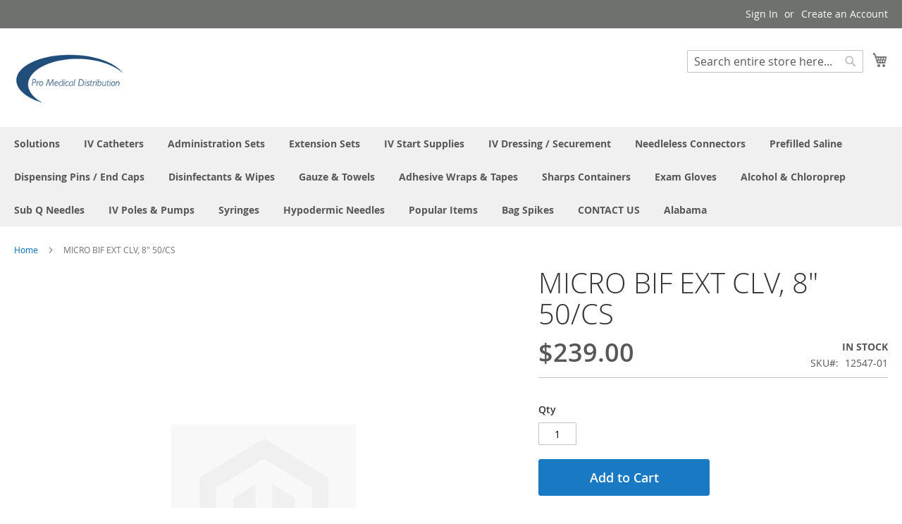

--- FILE ---
content_type: text/html; charset=UTF-8
request_url: https://promedicaldistribution.com/micro-bif-ext-clv-8-50-cs.html
body_size: 11282
content:
<!doctype html>
<html lang="en">
    <head prefix="og: http://ogp.me/ns# fb: http://ogp.me/ns/fb# product: http://ogp.me/ns/product#">
        <script>
    var BASE_URL = 'https\u003A\u002F\u002Fpromedicaldistribution.com\u002F';
    var require = {
        'baseUrl': 'https\u003A\u002F\u002Fpromedicaldistribution.com\u002Fstatic\u002Fversion1652239597\u002Ffrontend\u002FPromedical\u002FTheme\u002Fen_US'
    };</script>        <meta charset="utf-8"/>
<meta name="title" content="MICRO BIF EXT CLV, 8&quot; 50/CS"/>
<meta name="description" content="MICRO BIF EXT CLV, 8&quot; 50/CS"/>
<meta name="robots" content="INDEX,FOLLOW"/>
<meta name="viewport" content="width=device-width, initial-scale=1"/>
<meta name="format-detection" content="telephone=no"/>
<title>MICRO BIF EXT CLV, 8&quot; 50/CS</title>
<link  rel="stylesheet" type="text/css"  media="all" href="https://promedicaldistribution.com/static/version1652239597/frontend/Promedical/Theme/en_US/mage/calendar.css" />
<link  rel="stylesheet" type="text/css"  media="all" href="https://promedicaldistribution.com/static/version1652239597/frontend/Promedical/Theme/en_US/css/styles-m.css" />
<link  rel="stylesheet" type="text/css"  media="all" href="https://promedicaldistribution.com/static/version1652239597/frontend/Promedical/Theme/en_US/MageWorx_SearchSuiteAutocomplete/css/searchsuiteautocomplete.css" />
<link  rel="stylesheet" type="text/css"  media="all" href="https://promedicaldistribution.com/static/version1652239597/frontend/Promedical/Theme/en_US/Magezon_Core/css/styles.css" />
<link  rel="stylesheet" type="text/css"  media="all" href="https://promedicaldistribution.com/static/version1652239597/frontend/Promedical/Theme/en_US/mage/gallery/gallery.css" />
<link  rel="stylesheet" type="text/css"  media="screen and (min-width: 768px)" href="https://promedicaldistribution.com/static/version1652239597/frontend/Promedical/Theme/en_US/css/styles-l.css" />
<link  rel="stylesheet" type="text/css"  media="print" href="https://promedicaldistribution.com/static/version1652239597/frontend/Promedical/Theme/en_US/css/print.css" />
<script  type="text/javascript"  src="https://promedicaldistribution.com/static/version1652239597/frontend/Promedical/Theme/en_US/requirejs/require.js"></script>
<script  type="text/javascript"  src="https://promedicaldistribution.com/static/version1652239597/frontend/Promedical/Theme/en_US/mage/requirejs/mixins.js"></script>
<script  type="text/javascript"  src="https://promedicaldistribution.com/static/version1652239597/frontend/Promedical/Theme/en_US/requirejs-config.js"></script>
<link rel="preload" as="font" crossorigin="anonymous" href="https://promedicaldistribution.com/static/version1652239597/frontend/Promedical/Theme/en_US/fonts/opensans/light/opensans-300.woff2" />
<link rel="preload" as="font" crossorigin="anonymous" href="https://promedicaldistribution.com/static/version1652239597/frontend/Promedical/Theme/en_US/fonts/opensans/regular/opensans-400.woff2" />
<link rel="preload" as="font" crossorigin="anonymous" href="https://promedicaldistribution.com/static/version1652239597/frontend/Promedical/Theme/en_US/fonts/opensans/semibold/opensans-600.woff2" />
<link rel="preload" as="font" crossorigin="anonymous" href="https://promedicaldistribution.com/static/version1652239597/frontend/Promedical/Theme/en_US/fonts/opensans/bold/opensans-700.woff2" />
<link rel="preload" as="font" crossorigin="anonymous" href="https://promedicaldistribution.com/static/version1652239597/frontend/Promedical/Theme/en_US/fonts/Luma-Icons.woff2" />
<link  rel="icon" type="image/x-icon" href="https://promedicaldistribution.com/media/favicon/websites/1/pmdlogo.png" />
<link  rel="shortcut icon" type="image/x-icon" href="https://promedicaldistribution.com/media/favicon/websites/1/pmdlogo.png" />
            <script type="text/x-magento-init">
        {
            "*": {
                "Magento_PageCache/js/form-key-provider": {}
            }
        }
    </script>

<meta property="og:type" content="product" />
<meta property="og:title"
      content="MICRO&#x20;BIF&#x20;EXT&#x20;CLV,&#x20;8&quot;&#x20;50&#x2F;CS" />
<meta property="og:image"
      content="https://promedicaldistribution.com/static/version1652239597/frontend/Promedical/Theme/en_US/Magento_Catalog/images/product/placeholder/image.jpg" />
<meta property="og:description"
      content="" />
<meta property="og:url" content="https://promedicaldistribution.com/micro-bif-ext-clv-8-50-cs.html" />
    <meta property="product:price:amount" content="239"/>
    <meta property="product:price:currency"
      content="USD"/>
    </head>
    <body data-container="body"
          data-mage-init='{"loaderAjax": {}, "loader": { "icon": "https://promedicaldistribution.com/static/version1652239597/frontend/Promedical/Theme/en_US/images/loader-2.gif"}}'
        id="html-body" itemtype="http://schema.org/Product" itemscope="itemscope" class="catalog-product-view product-micro-bif-ext-clv-8-50-cs page-layout-1column">
        
<script type="text/x-magento-init">
    {
        "*": {
            "Magento_PageBuilder/js/widget-initializer": {
                "config": {"[data-content-type=\"slider\"][data-appearance=\"default\"]":{"Magento_PageBuilder\/js\/content-type\/slider\/appearance\/default\/widget":false},"[data-content-type=\"map\"]":{"Magento_PageBuilder\/js\/content-type\/map\/appearance\/default\/widget":false},"[data-content-type=\"row\"]":{"Magento_PageBuilder\/js\/content-type\/row\/appearance\/default\/widget":false},"[data-content-type=\"tabs\"]":{"Magento_PageBuilder\/js\/content-type\/tabs\/appearance\/default\/widget":false},"[data-content-type=\"slide\"]":{"Magento_PageBuilder\/js\/content-type\/slide\/appearance\/default\/widget":{"buttonSelector":".pagebuilder-slide-button","showOverlay":"hover","dataRole":"slide"}},"[data-content-type=\"banner\"]":{"Magento_PageBuilder\/js\/content-type\/banner\/appearance\/default\/widget":{"buttonSelector":".pagebuilder-banner-button","showOverlay":"hover","dataRole":"banner"}},"[data-content-type=\"buttons\"]":{"Magento_PageBuilder\/js\/content-type\/buttons\/appearance\/inline\/widget":false},"[data-content-type=\"products\"][data-appearance=\"carousel\"]":{"Magento_PageBuilder\/js\/content-type\/products\/appearance\/carousel\/widget":false}},
                "breakpoints": {"desktop":{"label":"Desktop","stage":true,"default":true,"class":"desktop-switcher","icon":"Magento_PageBuilder::css\/images\/switcher\/switcher-desktop.svg","conditions":{"min-width":"1024px"},"options":{"products":{"default":{"slidesToShow":"5"}}}},"tablet":{"conditions":{"max-width":"1024px","min-width":"768px"},"options":{"products":{"default":{"slidesToShow":"4"},"continuous":{"slidesToShow":"3"}}}},"mobile":{"label":"Mobile","stage":true,"class":"mobile-switcher","icon":"Magento_PageBuilder::css\/images\/switcher\/switcher-mobile.svg","media":"only screen and (max-width: 768px)","conditions":{"max-width":"768px","min-width":"640px"},"options":{"products":{"default":{"slidesToShow":"3"}}}},"mobile-small":{"conditions":{"max-width":"640px"},"options":{"products":{"default":{"slidesToShow":"2"},"continuous":{"slidesToShow":"1"}}}}}            }
        }
    }
</script>

<div class="cookie-status-message" id="cookie-status">
    The store will not work correctly in the case when cookies are disabled.</div>
<script type="text/x-magento-init">
    {
        "*": {
            "cookieStatus": {}
        }
    }
</script>

<script type="text/x-magento-init">
    {
        "*": {
            "mage/cookies": {
                "expires": null,
                "path": "\u002F",
                "domain": ".promedicaldistribution.com",
                "secure": false,
                "lifetime": "3600"
            }
        }
    }
</script>
    <noscript>
        <div class="message global noscript">
            <div class="content">
                <p>
                    <strong>JavaScript seems to be disabled in your browser.</strong>
                    <span>
                        For the best experience on our site, be sure to turn on Javascript in your browser.                    </span>
                </p>
            </div>
        </div>
    </noscript>

<script>
    window.cookiesConfig = window.cookiesConfig || {};
    window.cookiesConfig.secure = true;
</script><script>    require.config({
        map: {
            '*': {
                wysiwygAdapter: 'mage/adminhtml/wysiwyg/tiny_mce/tinymce4Adapter'
            }
        }
    });</script><script>
    require.config({
        paths: {
            googleMaps: 'https\u003A\u002F\u002Fmaps.googleapis.com\u002Fmaps\u002Fapi\u002Fjs\u003Fv\u003D3\u0026key\u003D'
        },
        config: {
            'Magento_PageBuilder/js/utils/map': {
                style: ''
            },
            'Magento_PageBuilder/js/content-type/map/preview': {
                apiKey: '',
                apiKeyErrorMessage: 'You\u0020must\u0020provide\u0020a\u0020valid\u0020\u003Ca\u0020href\u003D\u0027https\u003A\u002F\u002Fpromedicaldistribution.com\u002Fadminhtml\u002Fsystem_config\u002Fedit\u002Fsection\u002Fcms\u002F\u0023cms_pagebuilder\u0027\u0020target\u003D\u0027_blank\u0027\u003EGoogle\u0020Maps\u0020API\u0020key\u003C\u002Fa\u003E\u0020to\u0020use\u0020a\u0020map.'
            },
            'Magento_PageBuilder/js/form/element/map': {
                apiKey: '',
                apiKeyErrorMessage: 'You\u0020must\u0020provide\u0020a\u0020valid\u0020\u003Ca\u0020href\u003D\u0027https\u003A\u002F\u002Fpromedicaldistribution.com\u002Fadminhtml\u002Fsystem_config\u002Fedit\u002Fsection\u002Fcms\u002F\u0023cms_pagebuilder\u0027\u0020target\u003D\u0027_blank\u0027\u003EGoogle\u0020Maps\u0020API\u0020key\u003C\u002Fa\u003E\u0020to\u0020use\u0020a\u0020map.'
            },
        }
    });
</script>

<script>
    require.config({
        shim: {
            'Magento_PageBuilder/js/utils/map': {
                deps: ['googleMaps']
            }
        }
    });
</script>

<div class="page-wrapper"><header class="page-header"><div class="panel wrapper"><div class="panel header"><a class="action skip contentarea"
   href="#contentarea">
    <span>
        Skip to Content    </span>
</a>
<ul class="header links">    <li class="greet welcome" data-bind="scope: 'customer'">
        <!-- ko if: customer().fullname  -->
        <span class="logged-in"
              data-bind="text: new String('Welcome, %1!').replace('%1', customer().fullname)">
        </span>
        <!-- /ko -->
        <!-- ko ifnot: customer().fullname  -->
        <span class="not-logged-in"
              data-bind="html: ''"></span>
                <!-- /ko -->
    </li>
    <script type="text/x-magento-init">
    {
        "*": {
            "Magento_Ui/js/core/app": {
                "components": {
                    "customer": {
                        "component": "Magento_Customer/js/view/customer"
                    }
                }
            }
        }
    }
    </script>
<li class="link authorization-link" data-label="or">
    <a href="https://promedicaldistribution.com/customer/account/login/referer/aHR0cHM6Ly9wcm9tZWRpY2FsZGlzdHJpYnV0aW9uLmNvbS9taWNyby1iaWYtZXh0LWNsdi04LTUwLWNzLmh0bWw%2C/"        >Sign In</a>
</li>
<li><a href="https://promedicaldistribution.com/customer/account/create/" id="idIqMJRPbH" >Create an Account</a></li></ul></div></div><div class="header content"><span data-action="toggle-nav" class="action nav-toggle"><span>Toggle Nav</span></span>
<a
    class="logo"
    href="https://promedicaldistribution.com/"
    title=""
    aria-label="store logo">
    <img src="https://promedicaldistribution.com/media/logo/websites/1/pmdlogo.png"
         title=""
         alt=""
            width="170"                />
</a>

<div data-block="minicart" class="minicart-wrapper">
    <a class="action showcart" href="https://promedicaldistribution.com/checkout/cart/"
       data-bind="scope: 'minicart_content'">
        <span class="text">My Cart</span>
        <span class="counter qty empty"
              data-bind="css: { empty: !!getCartParam('summary_count') == false && !isLoading() },
               blockLoader: isLoading">
            <span class="counter-number"><!-- ko text: getCartParam('summary_count') --><!-- /ko --></span>
            <span class="counter-label">
            <!-- ko if: getCartParam('summary_count') -->
                <!-- ko text: getCartParam('summary_count') --><!-- /ko -->
                <!-- ko i18n: 'items' --><!-- /ko -->
            <!-- /ko -->
            </span>
        </span>
    </a>
            <div class="block block-minicart"
             data-role="dropdownDialog"
             data-mage-init='{"dropdownDialog":{
                "appendTo":"[data-block=minicart]",
                "triggerTarget":".showcart",
                "timeout": "2000",
                "closeOnMouseLeave": false,
                "closeOnEscape": true,
                "triggerClass":"active",
                "parentClass":"active",
                "buttons":[]}}'>
            <div id="minicart-content-wrapper" data-bind="scope: 'minicart_content'">
                <!-- ko template: getTemplate() --><!-- /ko -->
            </div>
                    </div>
        <script>window.checkout = {"shoppingCartUrl":"https:\/\/promedicaldistribution.com\/checkout\/cart\/","checkoutUrl":"https:\/\/promedicaldistribution.com\/checkout\/","updateItemQtyUrl":"https:\/\/promedicaldistribution.com\/checkout\/sidebar\/updateItemQty\/","removeItemUrl":"https:\/\/promedicaldistribution.com\/checkout\/sidebar\/removeItem\/","imageTemplate":"Magento_Catalog\/product\/image_with_borders","baseUrl":"https:\/\/promedicaldistribution.com\/","minicartMaxItemsVisible":5,"websiteId":"1","maxItemsToDisplay":10,"storeId":"1","storeGroupId":"1","customerLoginUrl":"https:\/\/promedicaldistribution.com\/customer\/account\/login\/referer\/aHR0cHM6Ly9wcm9tZWRpY2FsZGlzdHJpYnV0aW9uLmNvbS9taWNyby1iaWYtZXh0LWNsdi04LTUwLWNzLmh0bWw%2C\/","isRedirectRequired":false,"autocomplete":"off","captcha":{"user_login":{"isCaseSensitive":false,"imageHeight":50,"imageSrc":"","refreshUrl":"https:\/\/promedicaldistribution.com\/captcha\/refresh\/","isRequired":false,"timestamp":1768355777}}}</script>    <script type="text/x-magento-init">
    {
        "[data-block='minicart']": {
            "Magento_Ui/js/core/app": {"components":{"minicart_content":{"children":{"subtotal.container":{"children":{"subtotal":{"children":{"subtotal.totals":{"config":{"display_cart_subtotal_incl_tax":0,"display_cart_subtotal_excl_tax":1,"template":"Magento_Tax\/checkout\/minicart\/subtotal\/totals"},"children":{"subtotal.totals.msrp":{"component":"Magento_Msrp\/js\/view\/checkout\/minicart\/subtotal\/totals","config":{"displayArea":"minicart-subtotal-hidden","template":"Magento_Msrp\/checkout\/minicart\/subtotal\/totals"}}},"component":"Magento_Tax\/js\/view\/checkout\/minicart\/subtotal\/totals"}},"component":"uiComponent","config":{"template":"Magento_Checkout\/minicart\/subtotal"}}},"component":"uiComponent","config":{"displayArea":"subtotalContainer"}},"item.renderer":{"component":"Magento_Checkout\/js\/view\/cart-item-renderer","config":{"displayArea":"defaultRenderer","template":"Magento_Checkout\/minicart\/item\/default"},"children":{"item.image":{"component":"Magento_Catalog\/js\/view\/image","config":{"template":"Magento_Catalog\/product\/image","displayArea":"itemImage"}},"checkout.cart.item.price.sidebar":{"component":"uiComponent","config":{"template":"Magento_Checkout\/minicart\/item\/price","displayArea":"priceSidebar"}}}},"extra_info":{"component":"uiComponent","config":{"displayArea":"extraInfo"}},"promotion":{"component":"uiComponent","config":{"displayArea":"promotion"}}},"config":{"itemRenderer":{"default":"defaultRenderer","simple":"defaultRenderer","virtual":"defaultRenderer"},"template":"Magento_Checkout\/minicart\/content"},"component":"Magento_Checkout\/js\/view\/minicart"}},"types":[]}        },
        "*": {
            "Magento_Ui/js/block-loader": "https\u003A\u002F\u002Fpromedicaldistribution.com\u002Fstatic\u002Fversion1652239597\u002Ffrontend\u002FPromedical\u002FTheme\u002Fen_US\u002Fimages\u002Floader\u002D1.gif"
        }
    }
    </script>
</div>
<div class="block block-search">
    <div class="block block-title"><strong>Search</strong></div>
    <div class="block block-content">
        <form class="form minisearch" id="search_mini_form"
              action="https://promedicaldistribution.com/catalogsearch/result/" method="get">
            <div class="field search">
                <label class="label" for="search" data-role="minisearch-label">
                    <span>Search</span>
                </label>
                <div class="control">
                    <input id="search"
                           data-mage-init='{
                            "quickSearch": {
                                "formSelector": "#search_mini_form",
                                "url": "https://promedicaldistribution.com/search/ajax/suggest/",
                                "destinationSelector": "#search_autocomplete",
                                "minSearchLength": "2"
                            }
                        }'
                           type="text"
                           name="q"
                           value=""
                           placeholder="Search&#x20;entire&#x20;store&#x20;here..."
                           class="input-text"
                           maxlength="128"
                           role="combobox"
                           aria-haspopup="false"
                           aria-autocomplete="both"
                           autocomplete="off"
                           aria-expanded="false"/>
                    <div id="search_autocomplete" class="search-autocomplete"></div>
                    <div class="nested">
    <a class="action advanced" href="https://promedicaldistribution.com/catalogsearch/advanced/" data-action="advanced-search">
        Advanced Search    </a>
</div>

<div data-bind="scope: 'searchsuiteautocomplete_form'">
    <!-- ko template: getTemplate() --><!-- /ko -->
</div>

<script type="text/x-magento-init">
{
    "*": {
        "Magento_Ui/js/core/app": {
            "components": {
                "searchsuiteautocomplete_form": {
                    "component": "MageWorx_SearchSuiteAutocomplete/js/autocomplete"
                },
                "searchsuiteautocompleteBindEvents": {
                    "component": "MageWorx_SearchSuiteAutocomplete/js/bindEvents",
                    "config": {
                        "searchFormSelector": "#search_mini_form",
                        "searchButtonSelector": "button.search",
                        "inputSelector": "#search, #mobile_search, .minisearch input[type=\"text\"]",
                        "searchDelay": "250"
                    }
                },
                "searchsuiteautocompleteDataProvider": {
                    "component": "MageWorx_SearchSuiteAutocomplete/js/dataProvider",
                    "config": {
                        "url": "https://promedicaldistribution.com/mageworx_searchsuiteautocomplete/ajax/index/"
                    }
                }
            }
        }
    }
}
</script>                </div>
            </div>
            <div class="actions">
                <button type="submit"
                        title="Search"
                        class="action search"
                        aria-label="Search"
                >
                    <span>Search</span>
                </button>
            </div>
        </form>
    </div>
</div>
<ul class="compare wrapper"><li class="item link compare" data-bind="scope: 'compareProducts'" data-role="compare-products-link">
    <a class="action compare no-display" title="Compare&#x20;Products"
       data-bind="attr: {'href': compareProducts().listUrl}, css: {'no-display': !compareProducts().count}"
    >
        Compare Products        <span class="counter qty" data-bind="text: compareProducts().countCaption"></span>
    </a>
</li>
<script type="text/x-magento-init">
{"[data-role=compare-products-link]": {"Magento_Ui/js/core/app": {"components":{"compareProducts":{"component":"Magento_Catalog\/js\/view\/compare-products"}}}}}
</script>
</ul></div></header>    <div class="sections nav-sections">
                <div class="section-items nav-sections-items"
             data-mage-init='{"tabs":{"openedState":"active"}}'>
                                            <div class="section-item-title nav-sections-item-title"
                     data-role="collapsible">
                    <a class="nav-sections-item-switch"
                       data-toggle="switch" href="#store.menu">
                        Menu                    </a>
                </div>
                <div class="section-item-content nav-sections-item-content"
                     id="store.menu"
                     data-role="content">
                    
<nav class="navigation" data-action="navigation">
    <ul data-mage-init='{"menu":{"responsive":true, "expanded":true, "position":{"my":"left top","at":"left bottom"}}}'>
        <li  class="level0 nav-1 category-item first level-top"><a href="https://promedicaldistribution.com/solutions.html"  class="level-top" ><span>Solutions</span></a></li><li  class="level0 nav-2 category-item level-top"><a href="https://promedicaldistribution.com/iv-catheters.html"  class="level-top" ><span>IV Catheters</span></a></li><li  class="level0 nav-3 category-item level-top"><a href="https://promedicaldistribution.com/administration-sets.html"  class="level-top" ><span>Administration Sets</span></a></li><li  class="level0 nav-4 category-item level-top"><a href="https://promedicaldistribution.com/extension-sets.html"  class="level-top" ><span>Extension Sets</span></a></li><li  class="level0 nav-5 category-item level-top"><a href="https://promedicaldistribution.com/iv-start-supplies.html"  class="level-top" ><span>IV Start Supplies</span></a></li><li  class="level0 nav-6 category-item level-top"><a href="https://promedicaldistribution.com/iv-dressing-securement.html"  class="level-top" ><span>IV Dressing / Securement</span></a></li><li  class="level0 nav-7 category-item level-top"><a href="https://promedicaldistribution.com/needleless-connectors.html"  class="level-top" ><span>Needleless Connectors</span></a></li><li  class="level0 nav-8 category-item level-top"><a href="https://promedicaldistribution.com/prefilled-saline-heparin.html"  class="level-top" ><span>Prefilled Saline </span></a></li><li  class="level0 nav-9 category-item level-top"><a href="https://promedicaldistribution.com/dispensing-pins-end-caps.html"  class="level-top" ><span>Dispensing Pins / End Caps</span></a></li><li  class="level0 nav-10 category-item level-top"><a href="https://promedicaldistribution.com/disinfectants-wipes.html"  class="level-top" ><span>Disinfectants &amp; Wipes</span></a></li><li  class="level0 nav-11 category-item level-top"><a href="https://promedicaldistribution.com/gauze-towels.html"  class="level-top" ><span>Gauze &amp; Towels</span></a></li><li  class="level0 nav-12 category-item level-top"><a href="https://promedicaldistribution.com/adhesive-wraps-tapes.html"  class="level-top" ><span>Adhesive Wraps &amp; Tapes</span></a></li><li  class="level0 nav-13 category-item level-top"><a href="https://promedicaldistribution.com/sharps-containers.html"  class="level-top" ><span>Sharps Containers</span></a></li><li  class="level0 nav-14 category-item level-top"><a href="https://promedicaldistribution.com/exam-gloves.html"  class="level-top" ><span>Exam Gloves</span></a></li><li  class="level0 nav-15 category-item level-top"><a href="https://promedicaldistribution.com/alcohol-chloroprep.html"  class="level-top" ><span>Alcohol &amp; Chloroprep</span></a></li><li  class="level0 nav-16 category-item level-top"><a href="https://promedicaldistribution.com/wound-care.html"  class="level-top" ><span>Sub Q Needles</span></a></li><li  class="level0 nav-17 category-item level-top"><a href="https://promedicaldistribution.com/iv-poles-pumps.html"  class="level-top" ><span>IV Poles &amp; Pumps</span></a></li><li  class="level0 nav-18 category-item level-top"><a href="https://promedicaldistribution.com/syringes.html"  class="level-top" ><span>Syringes </span></a></li><li  class="level0 nav-19 category-item level-top"><a href="https://promedicaldistribution.com/hypodermic-needles.html"  class="level-top" ><span>Hypodermic Needles</span></a></li><li  class="level0 nav-20 category-item level-top"><a href="https://promedicaldistribution.com/popular-items.html"  class="level-top" ><span>Popular Items</span></a></li><li  class="level0 nav-21 category-item level-top"><a href="https://promedicaldistribution.com/bag-spikes.html"  class="level-top" ><span>Bag Spikes</span></a></li><li  class="level0 nav-22 category-item level-top"><a href="https://promedicaldistribution.com/contact-us.html"  class="level-top" ><span>CONTACT US</span></a></li><li  class="level0 nav-23 category-item last level-top"><a href="https://promedicaldistribution.com/alabama.html"  class="level-top" ><span>Alabama</span></a></li>            </ul>
</nav>
                </div>
                                            <div class="section-item-title nav-sections-item-title"
                     data-role="collapsible">
                    <a class="nav-sections-item-switch"
                       data-toggle="switch" href="#store.links">
                        Account                    </a>
                </div>
                <div class="section-item-content nav-sections-item-content"
                     id="store.links"
                     data-role="content">
                    <!-- Account links -->                </div>
                                    </div>
    </div>
<div class="breadcrumbs"></div>
<script type="text/x-magento-init">
    {
        ".breadcrumbs": {
            "breadcrumbs": {"categoryUrlSuffix":".html","useCategoryPathInUrl":0,"product":"MICRO BIF EXT CLV, 8&quot; 50\/CS"}        }
    }
</script>
<main id="maincontent" class="page-main"><a id="contentarea" tabindex="-1"></a>
<div class="page messages"><div data-placeholder="messages"></div>
<div data-bind="scope: 'messages'">
    <!-- ko if: cookieMessages && cookieMessages.length > 0 -->
    <div aria-atomic="true" role="alert" data-bind="foreach: { data: cookieMessages, as: 'message' }" class="messages">
        <div data-bind="attr: {
            class: 'message-' + message.type + ' ' + message.type + ' message',
            'data-ui-id': 'message-' + message.type
        }">
            <div data-bind="html: $parent.prepareMessageForHtml(message.text)"></div>
        </div>
    </div>
    <!-- /ko -->

    <!-- ko if: messages().messages && messages().messages.length > 0 -->
    <div aria-atomic="true" role="alert" class="messages" data-bind="foreach: {
        data: messages().messages, as: 'message'
    }">
        <div data-bind="attr: {
            class: 'message-' + message.type + ' ' + message.type + ' message',
            'data-ui-id': 'message-' + message.type
        }">
            <div data-bind="html: $parent.prepareMessageForHtml(message.text)"></div>
        </div>
    </div>
    <!-- /ko -->
</div>
<script type="text/x-magento-init">
    {
        "*": {
            "Magento_Ui/js/core/app": {
                "components": {
                        "messages": {
                            "component": "Magento_Theme/js/view/messages"
                        }
                    }
                }
            }
    }
</script>
</div><div class="columns"><div class="column main"><div class="product-info-main"><div class="page-title-wrapper&#x20;product">
    <h1 class="page-title"
                >
        <span class="base" data-ui-id="page-title-wrapper" itemprop="name">MICRO BIF EXT CLV, 8&quot; 50/CS</span>    </h1>
    </div>
<div class="product-info-price"><div class="price-box price-final_price" data-role="priceBox" data-product-id="516" data-price-box="product-id-516">
    

<span class="price-container price-final_price&#x20;tax&#x20;weee"
         itemprop="offers" itemscope itemtype="http://schema.org/Offer">
        <span  id="product-price-516"                data-price-amount="239"
        data-price-type="finalPrice"
        class="price-wrapper "
    ><span class="price">$239.00</span></span>
                <meta itemprop="price" content="239" />
        <meta itemprop="priceCurrency" content="USD" />
    </span>

</div><div class="product-info-stock-sku">
            <div class="stock available" title="Availability">
            <span>In stock</span>
        </div>
    
<div class="product attribute sku">
            <strong class="type">SKU</strong>
        <div class="value" itemprop="sku">12547-01</div>
</div>
</div></div>

<div class="product-add-form">
    <form data-product-sku="12547-01"
          action="https://promedicaldistribution.com/checkout/cart/add/uenc/aHR0cHM6Ly9wcm9tZWRpY2FsZGlzdHJpYnV0aW9uLmNvbS9taWNyby1iaWYtZXh0LWNsdi04LTUwLWNzLmh0bWw%2C/product/516/" method="post"
          id="product_addtocart_form">
        <input type="hidden" name="product" value="516" />
        <input type="hidden" name="selected_configurable_option" value="" />
        <input type="hidden" name="related_product" id="related-products-field" value="" />
        <input type="hidden" name="item"  value="516" />
        <input name="form_key" type="hidden" value="ZlCUmO50HXgD1bkD" />                            <div class="box-tocart">
    <div class="fieldset">
                <div class="field qty">
            <label class="label" for="qty"><span>Qty</span></label>
            <div class="control">
                <input type="number"
                       name="qty"
                       id="qty"
                       min="0"
                       value="1"
                       title="Qty"
                       class="input-text qty"
                       data-validate="{&quot;required-number&quot;:true,&quot;validate-item-quantity&quot;:{&quot;minAllowed&quot;:1,&quot;maxAllowed&quot;:10000}}"
                       />
            </div>
        </div>
                <div class="actions">
            <button type="submit"
                    title="Add&#x20;to&#x20;Cart"
                    class="action primary tocart"
                    id="product-addtocart-button" disabled>
                <span>Add to Cart</span>
            </button>
            
<div id="instant-purchase" data-bind="scope:'instant-purchase'">
    <!-- ko template: getTemplate() --><!-- /ko -->
</div>
<script type="text/x-magento-init">
    {
        "#instant-purchase": {
            "Magento_Ui/js/core/app": {"components":{"instant-purchase":{"component":"Magento_InstantPurchase\/js\/view\/instant-purchase","config":{"template":"Magento_InstantPurchase\/instant-purchase","buttonText":"Instant Purchase","purchaseUrl":"https:\/\/promedicaldistribution.com\/instantpurchase\/button\/placeOrder\/"}}}}        }
    }
</script>
        </div>
    </div>
</div>
<script type="text/x-magento-init">
    {
        "#product_addtocart_form": {
            "Magento_Catalog/js/validate-product": {}
        }
    }
</script>
        
                    </form>
</div>

<script type="text/x-magento-init">
    {
        "[data-role=priceBox][data-price-box=product-id-516]": {
            "priceBox": {
                "priceConfig":  {"productId":"516","priceFormat":{"pattern":"$%s","precision":2,"requiredPrecision":2,"decimalSymbol":".","groupSymbol":",","groupLength":3,"integerRequired":false},"tierPrices":[]}            }
        }
    }
</script>
<div class="product-social-links"><div class="product-addto-links" data-role="add-to-links">
        <a href="#"
       class="action towishlist"
       data-post='{"action":"https:\/\/promedicaldistribution.com\/wishlist\/index\/add\/","data":{"product":516,"uenc":"aHR0cHM6Ly9wcm9tZWRpY2FsZGlzdHJpYnV0aW9uLmNvbS9taWNyby1iaWYtZXh0LWNsdi04LTUwLWNzLmh0bWw,"}}'
       data-action="add-to-wishlist"><span>Add to Wish List</span></a>
<script type="text/x-magento-init">
    {
        "body": {
            "addToWishlist": {"productType":"simple"}        }
    }
</script>

<a href="#" data-post='{"action":"https:\/\/promedicaldistribution.com\/catalog\/product_compare\/add\/","data":{"product":"516","uenc":"aHR0cHM6Ly9wcm9tZWRpY2FsZGlzdHJpYnV0aW9uLmNvbS9taWNyby1iaWYtZXh0LWNsdi04LTUwLWNzLmh0bWw,"}}'
        data-role="add-to-links"
        class="action tocompare"><span>Add to Compare</span></a>

</div>
</div>
</div><div class="product media"><a id="gallery-prev-area" tabindex="-1"></a>
<div class="action-skip-wrapper"><a class="action skip gallery-next-area"
   href="#gallery-next-area">
    <span>
        Skip to the end of the images gallery    </span>
</a>
</div>

<div class="gallery-placeholder _block-content-loading" data-gallery-role="gallery-placeholder">
    <img
        alt="main product photo"
        class="gallery-placeholder__image"
        src="https://promedicaldistribution.com/static/version1652239597/frontend/Promedical/Theme/en_US/Magento_Catalog/images/product/placeholder/image.jpg"
    />
</div>

<script type="text/x-magento-init">
    {
        "[data-gallery-role=gallery-placeholder]": {
            "mage/gallery/gallery": {
                "mixins":["magnifier/magnify"],
                "magnifierOpts": {"fullscreenzoom":"20","top":"","left":"","width":"","height":"","eventType":"hover","enabled":false,"mode":"outside"},
                "data": [{"thumb":"https:\/\/promedicaldistribution.com\/static\/version1652239597\/frontend\/Promedical\/Theme\/en_US\/Magento_Catalog\/images\/product\/placeholder\/thumbnail.jpg","img":"https:\/\/promedicaldistribution.com\/static\/version1652239597\/frontend\/Promedical\/Theme\/en_US\/Magento_Catalog\/images\/product\/placeholder\/image.jpg","full":"https:\/\/promedicaldistribution.com\/static\/version1652239597\/frontend\/Promedical\/Theme\/en_US\/Magento_Catalog\/images\/product\/placeholder\/image.jpg","caption":"","position":"0","isMain":true,"type":"image","videoUrl":null}],
                "options": {"nav":"thumbs","loop":true,"keyboard":true,"arrows":true,"allowfullscreen":true,"showCaption":false,"width":700,"thumbwidth":88,"thumbheight":110,"height":700,"transitionduration":500,"transition":"slide","navarrows":true,"navtype":"slides","navdir":"horizontal"},
                "fullscreen": {"nav":"thumbs","loop":true,"navdir":"horizontal","navarrows":false,"navtype":"slides","arrows":true,"showCaption":false,"transitionduration":500,"transition":"slide"},
                 "breakpoints": {"mobile":{"conditions":{"max-width":"767px"},"options":{"options":{"nav":"dots"}}}}            }
        }
    }
</script>
<script type="text/x-magento-init">
    {
        "[data-gallery-role=gallery-placeholder]": {
            "Magento_ProductVideo/js/fotorama-add-video-events": {
                "videoData": [],
                "videoSettings": [{"playIfBase":"0","showRelated":"0","videoAutoRestart":"0"}],
                "optionsVideoData": []            }
        }
    }
</script>
<div class="action-skip-wrapper"><a class="action skip gallery-prev-area"
   href="#gallery-prev-area">
    <span>
        Skip to the beginning of the images gallery    </span>
</a>
</div><a id="gallery-next-area" tabindex="-1"></a>
</div>    <div class="product info detailed">
                <div class="product data items" data-mage-init='{"tabs":{"openedState":"active"}}'>
                                            <div class="data item title"
                     data-role="collapsible" id="tab-label-description">
                    <a class="data switch"
                       tabindex="-1"
                       data-toggle="trigger"
                       href="#description"
                       id="tab-label-description-title">
                        Details                    </a>
                </div>
                <div class="data item content"
                     aria-labelledby="tab-label-description-title" id="description" data-role="content">
                    
<div class="product attribute description">
        <div class="value" >MICRO BIF EXT CLV, 8" 50/CS</div>
</div>
                </div>
                                            <div class="data item title"
                     data-role="collapsible" id="tab-label-additional">
                    <a class="data switch"
                       tabindex="-1"
                       data-toggle="trigger"
                       href="#additional"
                       id="tab-label-additional-title">
                        More Information                    </a>
                </div>
                <div class="data item content"
                     aria-labelledby="tab-label-additional-title" id="additional" data-role="content">
                        <div class="additional-attributes-wrapper table-wrapper">
        <table class="data table additional-attributes" id="product-attribute-specs-table">
            <caption class="table-caption">More Information</caption>
            <tbody>
                            <tr>
                    <th class="col label" scope="row">SKU</th>
                    <td class="col data" data-th="SKU">12547-01</td>
                </tr>
                        </tbody>
        </table>
    </div>
                </div>
                    </div>
    </div>
<input name="form_key" type="hidden" value="ZlCUmO50HXgD1bkD" /><div id="authenticationPopup" data-bind="scope:'authenticationPopup', style: {display: 'none'}">
        <script>window.authenticationPopup = {"autocomplete":"off","customerRegisterUrl":"https:\/\/promedicaldistribution.com\/customer\/account\/create\/","customerForgotPasswordUrl":"https:\/\/promedicaldistribution.com\/customer\/account\/forgotpassword\/","baseUrl":"https:\/\/promedicaldistribution.com\/"}</script>    <!-- ko template: getTemplate() --><!-- /ko -->
    <script type="text/x-magento-init">
        {
            "#authenticationPopup": {
                "Magento_Ui/js/core/app": {"components":{"authenticationPopup":{"component":"Magento_Customer\/js\/view\/authentication-popup","children":{"messages":{"component":"Magento_Ui\/js\/view\/messages","displayArea":"messages"},"captcha":{"component":"Magento_Captcha\/js\/view\/checkout\/loginCaptcha","displayArea":"additional-login-form-fields","formId":"user_login","configSource":"checkout"},"amazon-button":{"component":"Amazon_Login\/js\/view\/login-button-wrapper","sortOrder":"0","displayArea":"additional-login-form-fields","config":{"tooltip":"Securely login to our website using your existing Amazon details.","componentDisabled":true}}}}}}            },
            "*": {
                "Magento_Ui/js/block-loader": "https\u003A\u002F\u002Fpromedicaldistribution.com\u002Fstatic\u002Fversion1652239597\u002Ffrontend\u002FPromedical\u002FTheme\u002Fen_US\u002Fimages\u002Floader\u002D1.gif"
            }
        }
    </script>
</div>
<script type="text/x-magento-init">
    {
        "*": {
            "Magento_Customer/js/section-config": {
                "sections": {"stores\/store\/switch":["*"],"stores\/store\/switchrequest":["*"],"directory\/currency\/switch":["*"],"*":["messages"],"customer\/account\/logout":["*","recently_viewed_product","recently_compared_product","persistent"],"customer\/account\/loginpost":["*"],"customer\/account\/createpost":["*"],"customer\/account\/editpost":["*"],"customer\/ajax\/login":["checkout-data","cart","captcha"],"catalog\/product_compare\/add":["compare-products"],"catalog\/product_compare\/remove":["compare-products"],"catalog\/product_compare\/clear":["compare-products"],"sales\/guest\/reorder":["cart"],"sales\/order\/reorder":["cart"],"checkout\/cart\/add":["cart","directory-data"],"checkout\/cart\/delete":["cart"],"checkout\/cart\/updatepost":["cart"],"checkout\/cart\/updateitemoptions":["cart"],"checkout\/cart\/couponpost":["cart"],"checkout\/cart\/estimatepost":["cart"],"checkout\/cart\/estimateupdatepost":["cart"],"checkout\/onepage\/saveorder":["cart","checkout-data","last-ordered-items"],"checkout\/sidebar\/removeitem":["cart"],"checkout\/sidebar\/updateitemqty":["cart"],"rest\/*\/v1\/carts\/*\/payment-information":["cart","last-ordered-items","captcha","instant-purchase"],"rest\/*\/v1\/guest-carts\/*\/payment-information":["cart","captcha"],"rest\/*\/v1\/guest-carts\/*\/selected-payment-method":["cart","checkout-data"],"rest\/*\/v1\/carts\/*\/selected-payment-method":["cart","checkout-data","instant-purchase"],"customer\/address\/*":["instant-purchase"],"customer\/account\/*":["instant-purchase"],"vault\/cards\/deleteaction":["instant-purchase"],"multishipping\/checkout\/overviewpost":["cart"],"paypal\/express\/placeorder":["cart","checkout-data"],"paypal\/payflowexpress\/placeorder":["cart","checkout-data"],"paypal\/express\/onauthorization":["cart","checkout-data"],"persistent\/index\/unsetcookie":["persistent"],"review\/product\/post":["review"],"wishlist\/index\/add":["wishlist"],"wishlist\/index\/remove":["wishlist"],"wishlist\/index\/updateitemoptions":["wishlist"],"wishlist\/index\/update":["wishlist"],"wishlist\/index\/cart":["wishlist","cart"],"wishlist\/index\/fromcart":["wishlist","cart"],"wishlist\/index\/allcart":["wishlist","cart"],"wishlist\/shared\/allcart":["wishlist","cart"],"wishlist\/shared\/cart":["cart"],"braintree\/paypal\/placeorder":["cart","checkout-data"],"braintree\/googlepay\/placeorder":["cart","checkout-data"]},
                "clientSideSections": ["checkout-data","cart-data","chatData"],
                "baseUrls": ["https:\/\/promedicaldistribution.com\/"],
                "sectionNames": ["messages","customer","compare-products","last-ordered-items","cart","directory-data","captcha","instant-purchase","loggedAsCustomer","persistent","review","wishlist","chatData","recently_viewed_product","recently_compared_product","product_data_storage","paypal-billing-agreement"]            }
        }
    }
</script>
<script type="text/x-magento-init">
    {
        "*": {
            "Magento_Customer/js/customer-data": {
                "sectionLoadUrl": "https\u003A\u002F\u002Fpromedicaldistribution.com\u002Fcustomer\u002Fsection\u002Fload\u002F",
                "expirableSectionLifetime": 60,
                "expirableSectionNames": ["cart","persistent"],
                "cookieLifeTime": "3600",
                "updateSessionUrl": "https\u003A\u002F\u002Fpromedicaldistribution.com\u002Fcustomer\u002Faccount\u002FupdateSession\u002F"
            }
        }
    }
</script>
<script type="text/x-magento-init">
    {
        "*": {
            "Magento_Customer/js/invalidation-processor": {
                "invalidationRules": {
                    "website-rule": {
                        "Magento_Customer/js/invalidation-rules/website-rule": {
                            "scopeConfig": {
                                "websiteId": "1"
                            }
                        }
                    }
                }
            }
        }
    }
</script>
<script type="text/x-magento-init">
    {
        "body": {
            "pageCache": {"url":"https:\/\/promedicaldistribution.com\/page_cache\/block\/render\/id\/516\/","handles":["default","catalog_product_view","catalog_product_view_type_simple","catalog_product_view_id_516","catalog_product_view_sku_12547-01"],"originalRequest":{"route":"catalog","controller":"product","action":"view","uri":"\/micro-bif-ext-clv-8-50-cs.html"},"versionCookieName":"private_content_version"}        }
    }
</script>

<script type="text/x-magento-init">
    {
        "body": {
            "requireCookie": {"noCookieUrl":"https:\/\/promedicaldistribution.com\/cookie\/index\/noCookies\/","triggers":[".action.towishlist"],"isRedirectCmsPage":true}        }
    }
</script>
<script type="text/x-magento-init">
    {
        "*": {
                "Magento_Catalog/js/product/view/provider": {
                    "data": {"items":{"516":{"add_to_cart_button":{"post_data":"{\"action\":\"https:\\\/\\\/promedicaldistribution.com\\\/checkout\\\/cart\\\/add\\\/uenc\\\/%25uenc%25\\\/product\\\/516\\\/\",\"data\":{\"product\":\"516\",\"uenc\":\"%uenc%\"}}","url":"https:\/\/promedicaldistribution.com\/checkout\/cart\/add\/uenc\/%25uenc%25\/product\/516\/","required_options":false},"add_to_compare_button":{"post_data":null,"url":"{\"action\":\"https:\\\/\\\/promedicaldistribution.com\\\/catalog\\\/product_compare\\\/add\\\/\",\"data\":{\"product\":\"516\",\"uenc\":\"aHR0cHM6Ly9wcm9tZWRpY2FsZGlzdHJpYnV0aW9uLmNvbS9taWNyby1iaWYtZXh0LWNsdi04LTUwLWNzLmh0bWw,\"}}","required_options":null},"price_info":{"final_price":239,"max_price":239,"max_regular_price":239,"minimal_regular_price":239,"special_price":null,"minimal_price":239,"regular_price":239,"formatted_prices":{"final_price":"<span class=\"price\">$239.00<\/span>","max_price":"<span class=\"price\">$239.00<\/span>","minimal_price":"<span class=\"price\">$239.00<\/span>","max_regular_price":"<span class=\"price\">$239.00<\/span>","minimal_regular_price":null,"special_price":null,"regular_price":"<span class=\"price\">$239.00<\/span>"},"extension_attributes":{"msrp":{"msrp_price":"<span class=\"price\">$0.00<\/span>","is_applicable":"","is_shown_price_on_gesture":"","msrp_message":"","explanation_message":"Our price is lower than the manufacturer&#039;s &quot;minimum advertised price.&quot; As a result, we cannot show you the price in catalog or the product page. <br><br> You have no obligation to purchase the product once you know the price. You can simply remove the item from your cart."},"tax_adjustments":{"final_price":239,"max_price":239,"max_regular_price":239,"minimal_regular_price":239,"special_price":239,"minimal_price":239,"regular_price":239,"formatted_prices":{"final_price":"<span class=\"price\">$239.00<\/span>","max_price":"<span class=\"price\">$239.00<\/span>","minimal_price":"<span class=\"price\">$239.00<\/span>","max_regular_price":"<span class=\"price\">$239.00<\/span>","minimal_regular_price":null,"special_price":"<span class=\"price\">$239.00<\/span>","regular_price":"<span class=\"price\">$239.00<\/span>"}},"weee_attributes":[],"weee_adjustment":"<span class=\"price\">$239.00<\/span>"}},"images":[{"url":"https:\/\/promedicaldistribution.com\/static\/version1652239597\/frontend\/Promedical\/Theme\/en_US\/Magento_Catalog\/images\/product\/placeholder\/small_image.jpg","code":"recently_viewed_products_grid_content_widget","height":300,"width":240,"label":"MICRO BIF EXT CLV, 8\" 50\/CS","resized_width":240,"resized_height":300},{"url":"https:\/\/promedicaldistribution.com\/static\/version1652239597\/frontend\/Promedical\/Theme\/en_US\/Magento_Catalog\/images\/product\/placeholder\/small_image.jpg","code":"recently_viewed_products_list_content_widget","height":340,"width":270,"label":"MICRO BIF EXT CLV, 8\" 50\/CS","resized_width":270,"resized_height":340},{"url":"https:\/\/promedicaldistribution.com\/static\/version1652239597\/frontend\/Promedical\/Theme\/en_US\/Magento_Catalog\/images\/product\/placeholder\/small_image.jpg","code":"recently_viewed_products_images_names_widget","height":90,"width":75,"label":"MICRO BIF EXT CLV, 8\" 50\/CS","resized_width":75,"resized_height":90},{"url":"https:\/\/promedicaldistribution.com\/static\/version1652239597\/frontend\/Promedical\/Theme\/en_US\/Magento_Catalog\/images\/product\/placeholder\/small_image.jpg","code":"recently_compared_products_grid_content_widget","height":300,"width":240,"label":"MICRO BIF EXT CLV, 8\" 50\/CS","resized_width":240,"resized_height":300},{"url":"https:\/\/promedicaldistribution.com\/static\/version1652239597\/frontend\/Promedical\/Theme\/en_US\/Magento_Catalog\/images\/product\/placeholder\/small_image.jpg","code":"recently_compared_products_list_content_widget","height":340,"width":270,"label":"MICRO BIF EXT CLV, 8\" 50\/CS","resized_width":270,"resized_height":340},{"url":"https:\/\/promedicaldistribution.com\/static\/version1652239597\/frontend\/Promedical\/Theme\/en_US\/Magento_Catalog\/images\/product\/placeholder\/thumbnail.jpg","code":"recently_compared_products_images_names_widget","height":90,"width":75,"label":"MICRO BIF EXT CLV, 8\" 50\/CS","resized_width":75,"resized_height":90}],"url":"https:\/\/promedicaldistribution.com\/micro-bif-ext-clv-8-50-cs.html","id":516,"name":"MICRO BIF EXT CLV, 8\" 50\/CS","type":"simple","is_salable":"1","store_id":1,"currency_code":"USD","extension_attributes":{"review_html":"","wishlist_button":{"post_data":null,"url":"{\"action\":\"https:\\\/\\\/promedicaldistribution.com\\\/wishlist\\\/index\\\/add\\\/\",\"data\":{\"product\":516,\"uenc\":\"aHR0cHM6Ly9wcm9tZWRpY2FsZGlzdHJpYnV0aW9uLmNvbS9taWNyby1iaWYtZXh0LWNsdi04LTUwLWNzLmh0bWw,\"}}","required_options":null}},"is_available":true}},"store":"1","currency":"USD","productCurrentScope":"website"}            }
        }
    }
</script>




</div></div></main><footer class="page-footer"><div class="footer content"><div class="block newsletter">
    <div class="title"><strong>Newsletter</strong></div>
    <div class="content">
        <form class="form subscribe"
            novalidate
            action="https://promedicaldistribution.com/newsletter/subscriber/new/"
            method="post"
            data-mage-init='{"validation": {"errorClass": "mage-error"}}'
            id="newsletter-validate-detail">
            <div class="field newsletter">
                <div class="control">
                    <label for="newsletter">
                        <span class="label">
                            Sign Up for Our Newsletter:                        </span>
                        <input name="email" type="email" id="newsletter"
                               placeholder="Enter your email address"
                               data-mage-init='{"mage/trim-input":{}}'
                               data-validate="{required:true, 'validate-email':true}"
                        />
                    </label>
                </div>
            </div>
            <div class="actions">
                <button class="action subscribe primary"
                        title="Subscribe"
                        type="submit"
                        aria-label="Subscribe">
                    <span>Subscribe</span>
                </button>
            </div>
        </form>
    </div>
</div>
<script type="text/x-magento-init">
    {
        "*": {
            "Magento_Customer/js/block-submit-on-send": {
                "formId": "newsletter-validate-detail"
            }
        }
    }
</script>
<ul class="footer links"><li class="nav item"><a href="https://promedicaldistribution.com/search/term/popular/">Search Terms</a></li><li class="nav item"><a href="https://promedicaldistribution.com/privacy-policy-cookie-restriction-mode/">Privacy and Cookie Policy</a></li><li class="nav item"><a href="https://promedicaldistribution.com/catalogsearch/advanced/" data-action="advanced-search">Advanced Search</a></li><li class="nav item"><a href="https://promedicaldistribution.com/sales/guest/form/">Orders and Returns</a></li><li class="nav item"><a href="https://promedicaldistribution.com/contact/">Contact Us</a></li></ul></div></footer><script type="text/x-magento-init">
        {
            "*": {
                "Magento_Ui/js/core/app": {
                    "components": {
                        "storage-manager": {
                            "component": "Magento_Catalog/js/storage-manager",
                            "appendTo": "",
                            "storagesConfiguration" : {"recently_viewed_product":{"requestConfig":{"syncUrl":"https:\/\/promedicaldistribution.com\/catalog\/product\/frontend_action_synchronize\/"},"lifetime":"1000","allowToSendRequest":null},"recently_compared_product":{"requestConfig":{"syncUrl":"https:\/\/promedicaldistribution.com\/catalog\/product\/frontend_action_synchronize\/"},"lifetime":"1000","allowToSendRequest":null},"product_data_storage":{"updateRequestConfig":{"url":"https:\/\/promedicaldistribution.com\/rest\/default\/V1\/products-render-info"},"requestConfig":{"syncUrl":"https:\/\/promedicaldistribution.com\/catalog\/product\/frontend_action_synchronize\/"},"allowToSendRequest":null}}                        }
                    }
                }
            }
        }
</script>
<style>
.table-checkout-shipping-method tbody .col-price {display:none;} 
.table-checkout-shipping-method tbody td input[type='radio'] {display:none;}
.home_banner_wrapper figure img {
    width: 100%;
}


.payment-method-billing-address {
    display: none;
}

.opc-summary-wrapper .table-totals tbody .shipping .amount .price {
    font-size: 0;
    display: inline-block;
}
.opc-summary-wrapper .table-totals tbody .shipping .amount .price:after {
    content: "TBD";
    display: inline-block;
    font-size: 1.4rem;
}
</style><small class="copyright">
    <span>Copyright © 2022 Pro Medical Distribution LLC All rights reserved.</span>
</small>
</div>    </body>
</html>


--- FILE ---
content_type: application/javascript
request_url: https://promedicaldistribution.com/static/version1652239597/frontend/Promedical/Theme/en_US/Magento_Customer/js/section-config.js
body_size: 920
content:
/**
 * Copyright © Magento, Inc. All rights reserved.
 * See COPYING.txt for license details.
 */

define(['underscore'], function (_) {
    'use strict';

    var baseUrls = [],
        sections = [],
        clientSideSections = [],
        sectionNames = [],
        canonize;

    /**
     * @param {String} url
     * @return {String}
     */
    canonize = function (url) {
        var route = url;

        _.some(baseUrls, function (baseUrl) {
            route = url.replace(baseUrl, '');

            return route !== url;
        });

        return route.replace(/^\/?index.php\/?/, '').toLowerCase();
    };

    return {
        /**
         * Returns a list of sections which should be invalidated for given URL.
         * @param {String} url - URL which was requested.
         * @return {Array} - List of sections to invalidate.
         */
        getAffectedSections: function (url) {
            var route = canonize(url),
                actions = _.find(sections, function (val, section) {
                    var matched;

                    // Covers the case where "*" works as a glob pattern.
                    if (section.indexOf('*') >= 0) {
                        section = section.replace(/\*/g, '[^/]+') + '$';
                        matched = route.match(section);

                        return matched && matched[0] === route;
                    }

                    return route.indexOf(section) === 0;
                });

            return _.union(_.toArray(actions), sections['*']);
        },

        /**
         * Filters the list of given sections to the ones defined as client side.
         * @param {Array} allSections - List of sections to check.
         * @return {Array} - List of filtered sections.
         */
        filterClientSideSections: function (allSections) {
            return _.difference(allSections, clientSideSections);
        },

        /**
         * Tells if section is defined as client side.
         * @param {String} sectionName - Name of the section to check.
         * @return {Boolean}
         */
        isClientSideSection: function (sectionName) {
            return _.contains(clientSideSections, sectionName);
        },

        /**
         * Returns array of section names.
         * @returns {Array}
         */
        getSectionNames: function () {
            return sectionNames;
        },

        /**
         * @param {Object} options
         * @constructor
         */
        'Magento_Customer/js/section-config': function (options) {
            baseUrls = options.baseUrls;
            sections = options.sections;
            clientSideSections = options.clientSideSections;
            sectionNames = options.sectionNames;
        }
    };
});
